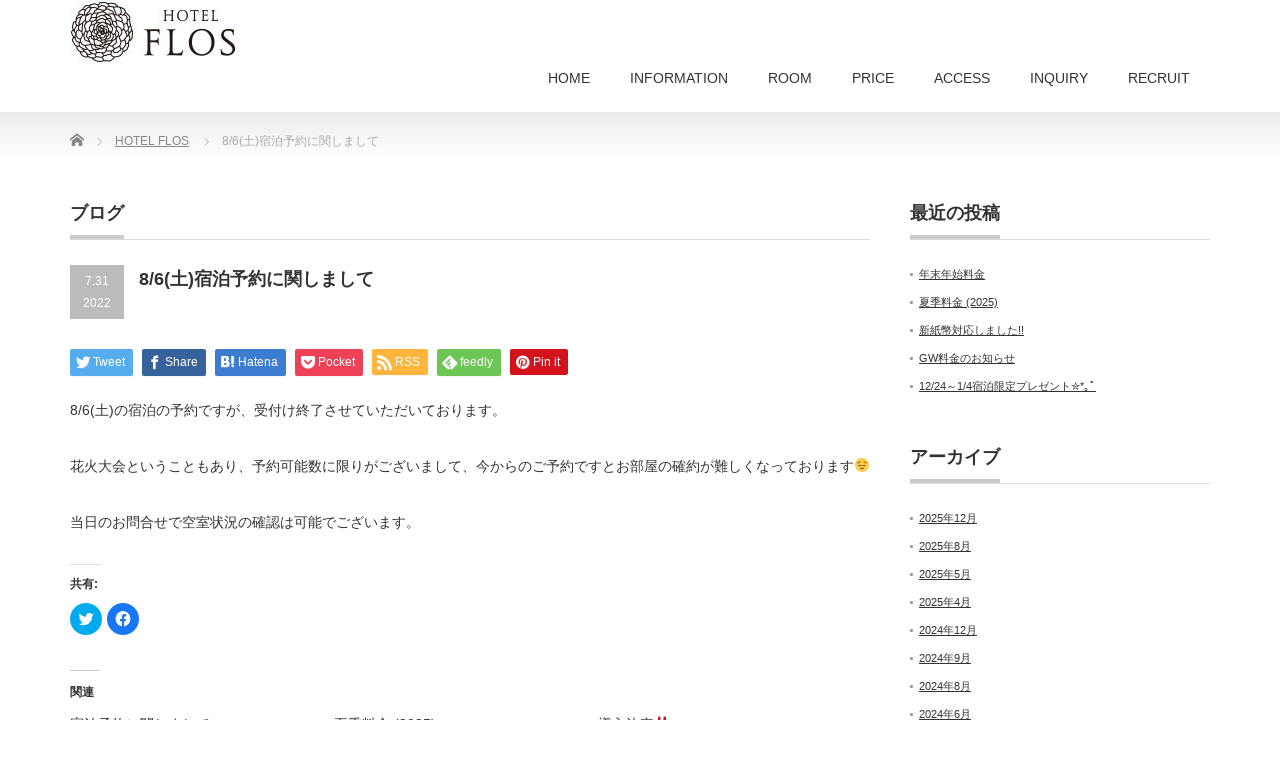

--- FILE ---
content_type: text/html; charset=UTF-8
request_url: https://hotel-flos.com/2022/07/31/8-6%E5%9C%9F%E5%AE%BF%E6%B3%8A%E4%BA%88%E7%B4%84%E3%81%AB%E9%96%A2%E3%81%97%E3%81%BE%E3%81%97%E3%81%A6/
body_size: 11021
content:
<!DOCTYPE html PUBLIC "-//W3C//DTD XHTML 1.1//EN" "http://www.w3.org/TR/xhtml11/DTD/xhtml11.dtd">
<!--[if lt IE 9]><html xmlns="http://www.w3.org/1999/xhtml" class="ie"><![endif]-->
<!--[if (gt IE 9)|!(IE)]><!--><html xmlns="http://www.w3.org/1999/xhtml"><!--<![endif]-->
<head profile="http://gmpg.org/xfn/11">
<meta http-equiv="Content-Type" content="text/html; charset=UTF-8" />
<meta http-equiv="X-UA-Compatible" content="IE=edge,chrome=1" />
<meta name="viewport" content="width=device-width" />

<meta name="description" content="8/6(土)の宿泊の予約ですが、受付け終了させていただいております。" />
<link rel="alternate" type="application/rss+xml" title="【公式】いわき市鹿島のホテルフロス RSS Feed" href="https://hotel-flos.com/feed/" />
<link rel="alternate" type="application/atom+xml" title="【公式】いわき市鹿島のホテルフロス Atom Feed" href="https://hotel-flos.com/feed/atom/" />
<link rel="pingback" href="https://hotel-flos.com/xmlrpc.php" />



		<!-- All in One SEO 4.5.1.1 - aioseo.com -->
		<title>8/6(土)宿泊予約に関しまして | 【公式】いわき市鹿島のホテルフロス</title>
		<meta name="description" content="8/6(土)の宿泊の予約ですが、受付け終了させていただいております。 花火大会ということもあり、予約可能数に限" />
		<meta name="robots" content="max-snippet:-1, max-image-preview:large, max-video-preview:-1" />
		<meta name="google-site-verification" content="UumpNyU1Pk__hoz8-6hF1AFvxPMIAak67lOl2OSn9z4" />
		<link rel="canonical" href="https://hotel-flos.com/2022/07/31/8-6%e5%9c%9f%e5%ae%bf%e6%b3%8a%e4%ba%88%e7%b4%84%e3%81%ab%e9%96%a2%e3%81%97%e3%81%be%e3%81%97%e3%81%a6/" />
		<meta name="generator" content="All in One SEO (AIOSEO) 4.5.1.1" />
		<meta name="google" content="nositelinkssearchbox" />
		<script type="application/ld+json" class="aioseo-schema">
			{"@context":"https:\/\/schema.org","@graph":[{"@type":"Article","@id":"https:\/\/hotel-flos.com\/2022\/07\/31\/8-6%e5%9c%9f%e5%ae%bf%e6%b3%8a%e4%ba%88%e7%b4%84%e3%81%ab%e9%96%a2%e3%81%97%e3%81%be%e3%81%97%e3%81%a6\/#article","name":"8\/6(\u571f)\u5bbf\u6cca\u4e88\u7d04\u306b\u95a2\u3057\u307e\u3057\u3066 | \u3010\u516c\u5f0f\u3011\u3044\u308f\u304d\u5e02\u9e7f\u5cf6\u306e\u30db\u30c6\u30eb\u30d5\u30ed\u30b9","headline":"8\/6(\u571f)\u5bbf\u6cca\u4e88\u7d04\u306b\u95a2\u3057\u307e\u3057\u3066","author":{"@id":"https:\/\/hotel-flos.com\/author\/flosstaff\/#author"},"publisher":{"@id":"https:\/\/hotel-flos.com\/#organization"},"datePublished":"2022-07-31T06:43:41+09:00","dateModified":"2022-07-31T06:43:41+09:00","inLanguage":"ja","mainEntityOfPage":{"@id":"https:\/\/hotel-flos.com\/2022\/07\/31\/8-6%e5%9c%9f%e5%ae%bf%e6%b3%8a%e4%ba%88%e7%b4%84%e3%81%ab%e9%96%a2%e3%81%97%e3%81%be%e3%81%97%e3%81%a6\/#webpage"},"isPartOf":{"@id":"https:\/\/hotel-flos.com\/2022\/07\/31\/8-6%e5%9c%9f%e5%ae%bf%e6%b3%8a%e4%ba%88%e7%b4%84%e3%81%ab%e9%96%a2%e3%81%97%e3%81%be%e3%81%97%e3%81%a6\/#webpage"},"articleSection":"HOTEL FLOS"},{"@type":"BreadcrumbList","@id":"https:\/\/hotel-flos.com\/2022\/07\/31\/8-6%e5%9c%9f%e5%ae%bf%e6%b3%8a%e4%ba%88%e7%b4%84%e3%81%ab%e9%96%a2%e3%81%97%e3%81%be%e3%81%97%e3%81%a6\/#breadcrumblist","itemListElement":[{"@type":"ListItem","@id":"https:\/\/hotel-flos.com\/#listItem","position":1,"name":"\u5bb6","item":"https:\/\/hotel-flos.com\/","nextItem":"https:\/\/hotel-flos.com\/2022\/#listItem"},{"@type":"ListItem","@id":"https:\/\/hotel-flos.com\/2022\/#listItem","position":2,"name":"2022","item":"https:\/\/hotel-flos.com\/2022\/","nextItem":"https:\/\/hotel-flos.com\/2022\/07\/#listItem","previousItem":"https:\/\/hotel-flos.com\/#listItem"},{"@type":"ListItem","@id":"https:\/\/hotel-flos.com\/2022\/07\/#listItem","position":3,"name":"July","item":"https:\/\/hotel-flos.com\/2022\/07\/","nextItem":"https:\/\/hotel-flos.com\/2022\/07\/31\/#listItem","previousItem":"https:\/\/hotel-flos.com\/2022\/#listItem"},{"@type":"ListItem","@id":"https:\/\/hotel-flos.com\/2022\/07\/31\/#listItem","position":4,"name":"31","item":"https:\/\/hotel-flos.com\/2022\/07\/31\/","nextItem":"https:\/\/hotel-flos.com\/2022\/07\/31\/8-6%e5%9c%9f%e5%ae%bf%e6%b3%8a%e4%ba%88%e7%b4%84%e3%81%ab%e9%96%a2%e3%81%97%e3%81%be%e3%81%97%e3%81%a6\/#listItem","previousItem":"https:\/\/hotel-flos.com\/2022\/07\/#listItem"},{"@type":"ListItem","@id":"https:\/\/hotel-flos.com\/2022\/07\/31\/8-6%e5%9c%9f%e5%ae%bf%e6%b3%8a%e4%ba%88%e7%b4%84%e3%81%ab%e9%96%a2%e3%81%97%e3%81%be%e3%81%97%e3%81%a6\/#listItem","position":5,"name":"8\/6(\u571f)\u5bbf\u6cca\u4e88\u7d04\u306b\u95a2\u3057\u307e\u3057\u3066","previousItem":"https:\/\/hotel-flos.com\/2022\/07\/31\/#listItem"}]},{"@type":"Organization","@id":"https:\/\/hotel-flos.com\/#organization","name":"\u30db\u30c6\u30eb\u30d5\u30ed\u30b9","url":"https:\/\/hotel-flos.com\/"},{"@type":"Person","@id":"https:\/\/hotel-flos.com\/author\/flosstaff\/#author","url":"https:\/\/hotel-flos.com\/author\/flosstaff\/","name":"\u30b9\u30bf\u30c3\u30d5\u30a2\u30ab\u30a6\u30f3\u30c8\u30db\u30c6\u30eb\u30d5\u30ed\u30b9","image":{"@type":"ImageObject","@id":"https:\/\/hotel-flos.com\/2022\/07\/31\/8-6%e5%9c%9f%e5%ae%bf%e6%b3%8a%e4%ba%88%e7%b4%84%e3%81%ab%e9%96%a2%e3%81%97%e3%81%be%e3%81%97%e3%81%a6\/#authorImage","url":"https:\/\/secure.gravatar.com\/avatar\/425a8a5b7e2881e938bf79fad3add1ad?s=96&d=mm&r=g","width":96,"height":96,"caption":"\u30b9\u30bf\u30c3\u30d5\u30a2\u30ab\u30a6\u30f3\u30c8\u30db\u30c6\u30eb\u30d5\u30ed\u30b9"}},{"@type":"WebPage","@id":"https:\/\/hotel-flos.com\/2022\/07\/31\/8-6%e5%9c%9f%e5%ae%bf%e6%b3%8a%e4%ba%88%e7%b4%84%e3%81%ab%e9%96%a2%e3%81%97%e3%81%be%e3%81%97%e3%81%a6\/#webpage","url":"https:\/\/hotel-flos.com\/2022\/07\/31\/8-6%e5%9c%9f%e5%ae%bf%e6%b3%8a%e4%ba%88%e7%b4%84%e3%81%ab%e9%96%a2%e3%81%97%e3%81%be%e3%81%97%e3%81%a6\/","name":"8\/6(\u571f)\u5bbf\u6cca\u4e88\u7d04\u306b\u95a2\u3057\u307e\u3057\u3066 | \u3010\u516c\u5f0f\u3011\u3044\u308f\u304d\u5e02\u9e7f\u5cf6\u306e\u30db\u30c6\u30eb\u30d5\u30ed\u30b9","description":"8\/6(\u571f)\u306e\u5bbf\u6cca\u306e\u4e88\u7d04\u3067\u3059\u304c\u3001\u53d7\u4ed8\u3051\u7d42\u4e86\u3055\u305b\u3066\u3044\u305f\u3060\u3044\u3066\u304a\u308a\u307e\u3059\u3002 \u82b1\u706b\u5927\u4f1a\u3068\u3044\u3046\u3053\u3068\u3082\u3042\u308a\u3001\u4e88\u7d04\u53ef\u80fd\u6570\u306b\u9650","inLanguage":"ja","isPartOf":{"@id":"https:\/\/hotel-flos.com\/#website"},"breadcrumb":{"@id":"https:\/\/hotel-flos.com\/2022\/07\/31\/8-6%e5%9c%9f%e5%ae%bf%e6%b3%8a%e4%ba%88%e7%b4%84%e3%81%ab%e9%96%a2%e3%81%97%e3%81%be%e3%81%97%e3%81%a6\/#breadcrumblist"},"author":{"@id":"https:\/\/hotel-flos.com\/author\/flosstaff\/#author"},"creator":{"@id":"https:\/\/hotel-flos.com\/author\/flosstaff\/#author"},"datePublished":"2022-07-31T06:43:41+09:00","dateModified":"2022-07-31T06:43:41+09:00"},{"@type":"WebSite","@id":"https:\/\/hotel-flos.com\/#website","url":"https:\/\/hotel-flos.com\/","name":"\u3010\u516c\u5f0f\u3011\u3044\u308f\u304d\u5e02\u9e7f\u5cf6\u306e\u30db\u30c6\u30eb\u30d5\u30ed\u30b9","description":"\u3010\u516c\u5f0f\u3011\u30db\u30c6\u30eb\u30d5\u30ed\u30b9\uff08hotelflos\uff09\u306f\u3044\u308f\u304d\u5e02\u9e7f\u5cf6\u306e\u30db\u30c6\u30eb\u3067\u3059\u3002","inLanguage":"ja","publisher":{"@id":"https:\/\/hotel-flos.com\/#organization"}}]}
		</script>
		<!-- All in One SEO -->

<link rel='dns-prefetch' href='//webfonts.sakura.ne.jp' />
<link rel='dns-prefetch' href='//v0.wordpress.com' />
<link rel="alternate" type="application/rss+xml" title="【公式】いわき市鹿島のホテルフロス &raquo; 8/6(土)宿泊予約に関しまして のコメントのフィード" href="https://hotel-flos.com/2022/07/31/8-6%e5%9c%9f%e5%ae%bf%e6%b3%8a%e4%ba%88%e7%b4%84%e3%81%ab%e9%96%a2%e3%81%97%e3%81%be%e3%81%97%e3%81%a6/feed/" />
		<!-- This site uses the Google Analytics by MonsterInsights plugin v8.22.0 - Using Analytics tracking - https://www.monsterinsights.com/ -->
		<!-- Note: MonsterInsights is not currently configured on this site. The site owner needs to authenticate with Google Analytics in the MonsterInsights settings panel. -->
					<!-- No tracking code set -->
				<!-- / Google Analytics by MonsterInsights -->
		<script type="text/javascript">
window._wpemojiSettings = {"baseUrl":"https:\/\/s.w.org\/images\/core\/emoji\/14.0.0\/72x72\/","ext":".png","svgUrl":"https:\/\/s.w.org\/images\/core\/emoji\/14.0.0\/svg\/","svgExt":".svg","source":{"concatemoji":"https:\/\/hotel-flos.com\/wp-includes\/js\/wp-emoji-release.min.js?ver=6.1.9"}};
/*! This file is auto-generated */
!function(e,a,t){var n,r,o,i=a.createElement("canvas"),p=i.getContext&&i.getContext("2d");function s(e,t){var a=String.fromCharCode,e=(p.clearRect(0,0,i.width,i.height),p.fillText(a.apply(this,e),0,0),i.toDataURL());return p.clearRect(0,0,i.width,i.height),p.fillText(a.apply(this,t),0,0),e===i.toDataURL()}function c(e){var t=a.createElement("script");t.src=e,t.defer=t.type="text/javascript",a.getElementsByTagName("head")[0].appendChild(t)}for(o=Array("flag","emoji"),t.supports={everything:!0,everythingExceptFlag:!0},r=0;r<o.length;r++)t.supports[o[r]]=function(e){if(p&&p.fillText)switch(p.textBaseline="top",p.font="600 32px Arial",e){case"flag":return s([127987,65039,8205,9895,65039],[127987,65039,8203,9895,65039])?!1:!s([55356,56826,55356,56819],[55356,56826,8203,55356,56819])&&!s([55356,57332,56128,56423,56128,56418,56128,56421,56128,56430,56128,56423,56128,56447],[55356,57332,8203,56128,56423,8203,56128,56418,8203,56128,56421,8203,56128,56430,8203,56128,56423,8203,56128,56447]);case"emoji":return!s([129777,127995,8205,129778,127999],[129777,127995,8203,129778,127999])}return!1}(o[r]),t.supports.everything=t.supports.everything&&t.supports[o[r]],"flag"!==o[r]&&(t.supports.everythingExceptFlag=t.supports.everythingExceptFlag&&t.supports[o[r]]);t.supports.everythingExceptFlag=t.supports.everythingExceptFlag&&!t.supports.flag,t.DOMReady=!1,t.readyCallback=function(){t.DOMReady=!0},t.supports.everything||(n=function(){t.readyCallback()},a.addEventListener?(a.addEventListener("DOMContentLoaded",n,!1),e.addEventListener("load",n,!1)):(e.attachEvent("onload",n),a.attachEvent("onreadystatechange",function(){"complete"===a.readyState&&t.readyCallback()})),(e=t.source||{}).concatemoji?c(e.concatemoji):e.wpemoji&&e.twemoji&&(c(e.twemoji),c(e.wpemoji)))}(window,document,window._wpemojiSettings);
</script>
<style type="text/css">
img.wp-smiley,
img.emoji {
	display: inline !important;
	border: none !important;
	box-shadow: none !important;
	height: 1em !important;
	width: 1em !important;
	margin: 0 0.07em !important;
	vertical-align: -0.1em !important;
	background: none !important;
	padding: 0 !important;
}
</style>
	<link rel='stylesheet' id='wp-block-library-css' href='https://hotel-flos.com/wp-includes/css/dist/block-library/style.min.css?ver=6.1.9' type='text/css' media='all' />
<style id='wp-block-library-inline-css' type='text/css'>
.has-text-align-justify{text-align:justify;}
</style>
<link rel='stylesheet' id='mediaelement-css' href='https://hotel-flos.com/wp-includes/js/mediaelement/mediaelementplayer-legacy.min.css?ver=4.2.17' type='text/css' media='all' />
<link rel='stylesheet' id='wp-mediaelement-css' href='https://hotel-flos.com/wp-includes/js/mediaelement/wp-mediaelement.min.css?ver=6.1.9' type='text/css' media='all' />
<link rel='stylesheet' id='classic-theme-styles-css' href='https://hotel-flos.com/wp-includes/css/classic-themes.min.css?ver=1' type='text/css' media='all' />
<style id='global-styles-inline-css' type='text/css'>
body{--wp--preset--color--black: #000000;--wp--preset--color--cyan-bluish-gray: #abb8c3;--wp--preset--color--white: #ffffff;--wp--preset--color--pale-pink: #f78da7;--wp--preset--color--vivid-red: #cf2e2e;--wp--preset--color--luminous-vivid-orange: #ff6900;--wp--preset--color--luminous-vivid-amber: #fcb900;--wp--preset--color--light-green-cyan: #7bdcb5;--wp--preset--color--vivid-green-cyan: #00d084;--wp--preset--color--pale-cyan-blue: #8ed1fc;--wp--preset--color--vivid-cyan-blue: #0693e3;--wp--preset--color--vivid-purple: #9b51e0;--wp--preset--gradient--vivid-cyan-blue-to-vivid-purple: linear-gradient(135deg,rgba(6,147,227,1) 0%,rgb(155,81,224) 100%);--wp--preset--gradient--light-green-cyan-to-vivid-green-cyan: linear-gradient(135deg,rgb(122,220,180) 0%,rgb(0,208,130) 100%);--wp--preset--gradient--luminous-vivid-amber-to-luminous-vivid-orange: linear-gradient(135deg,rgba(252,185,0,1) 0%,rgba(255,105,0,1) 100%);--wp--preset--gradient--luminous-vivid-orange-to-vivid-red: linear-gradient(135deg,rgba(255,105,0,1) 0%,rgb(207,46,46) 100%);--wp--preset--gradient--very-light-gray-to-cyan-bluish-gray: linear-gradient(135deg,rgb(238,238,238) 0%,rgb(169,184,195) 100%);--wp--preset--gradient--cool-to-warm-spectrum: linear-gradient(135deg,rgb(74,234,220) 0%,rgb(151,120,209) 20%,rgb(207,42,186) 40%,rgb(238,44,130) 60%,rgb(251,105,98) 80%,rgb(254,248,76) 100%);--wp--preset--gradient--blush-light-purple: linear-gradient(135deg,rgb(255,206,236) 0%,rgb(152,150,240) 100%);--wp--preset--gradient--blush-bordeaux: linear-gradient(135deg,rgb(254,205,165) 0%,rgb(254,45,45) 50%,rgb(107,0,62) 100%);--wp--preset--gradient--luminous-dusk: linear-gradient(135deg,rgb(255,203,112) 0%,rgb(199,81,192) 50%,rgb(65,88,208) 100%);--wp--preset--gradient--pale-ocean: linear-gradient(135deg,rgb(255,245,203) 0%,rgb(182,227,212) 50%,rgb(51,167,181) 100%);--wp--preset--gradient--electric-grass: linear-gradient(135deg,rgb(202,248,128) 0%,rgb(113,206,126) 100%);--wp--preset--gradient--midnight: linear-gradient(135deg,rgb(2,3,129) 0%,rgb(40,116,252) 100%);--wp--preset--duotone--dark-grayscale: url('#wp-duotone-dark-grayscale');--wp--preset--duotone--grayscale: url('#wp-duotone-grayscale');--wp--preset--duotone--purple-yellow: url('#wp-duotone-purple-yellow');--wp--preset--duotone--blue-red: url('#wp-duotone-blue-red');--wp--preset--duotone--midnight: url('#wp-duotone-midnight');--wp--preset--duotone--magenta-yellow: url('#wp-duotone-magenta-yellow');--wp--preset--duotone--purple-green: url('#wp-duotone-purple-green');--wp--preset--duotone--blue-orange: url('#wp-duotone-blue-orange');--wp--preset--font-size--small: 13px;--wp--preset--font-size--medium: 20px;--wp--preset--font-size--large: 36px;--wp--preset--font-size--x-large: 42px;--wp--preset--spacing--20: 0.44rem;--wp--preset--spacing--30: 0.67rem;--wp--preset--spacing--40: 1rem;--wp--preset--spacing--50: 1.5rem;--wp--preset--spacing--60: 2.25rem;--wp--preset--spacing--70: 3.38rem;--wp--preset--spacing--80: 5.06rem;}:where(.is-layout-flex){gap: 0.5em;}body .is-layout-flow > .alignleft{float: left;margin-inline-start: 0;margin-inline-end: 2em;}body .is-layout-flow > .alignright{float: right;margin-inline-start: 2em;margin-inline-end: 0;}body .is-layout-flow > .aligncenter{margin-left: auto !important;margin-right: auto !important;}body .is-layout-constrained > .alignleft{float: left;margin-inline-start: 0;margin-inline-end: 2em;}body .is-layout-constrained > .alignright{float: right;margin-inline-start: 2em;margin-inline-end: 0;}body .is-layout-constrained > .aligncenter{margin-left: auto !important;margin-right: auto !important;}body .is-layout-constrained > :where(:not(.alignleft):not(.alignright):not(.alignfull)){max-width: var(--wp--style--global--content-size);margin-left: auto !important;margin-right: auto !important;}body .is-layout-constrained > .alignwide{max-width: var(--wp--style--global--wide-size);}body .is-layout-flex{display: flex;}body .is-layout-flex{flex-wrap: wrap;align-items: center;}body .is-layout-flex > *{margin: 0;}:where(.wp-block-columns.is-layout-flex){gap: 2em;}.has-black-color{color: var(--wp--preset--color--black) !important;}.has-cyan-bluish-gray-color{color: var(--wp--preset--color--cyan-bluish-gray) !important;}.has-white-color{color: var(--wp--preset--color--white) !important;}.has-pale-pink-color{color: var(--wp--preset--color--pale-pink) !important;}.has-vivid-red-color{color: var(--wp--preset--color--vivid-red) !important;}.has-luminous-vivid-orange-color{color: var(--wp--preset--color--luminous-vivid-orange) !important;}.has-luminous-vivid-amber-color{color: var(--wp--preset--color--luminous-vivid-amber) !important;}.has-light-green-cyan-color{color: var(--wp--preset--color--light-green-cyan) !important;}.has-vivid-green-cyan-color{color: var(--wp--preset--color--vivid-green-cyan) !important;}.has-pale-cyan-blue-color{color: var(--wp--preset--color--pale-cyan-blue) !important;}.has-vivid-cyan-blue-color{color: var(--wp--preset--color--vivid-cyan-blue) !important;}.has-vivid-purple-color{color: var(--wp--preset--color--vivid-purple) !important;}.has-black-background-color{background-color: var(--wp--preset--color--black) !important;}.has-cyan-bluish-gray-background-color{background-color: var(--wp--preset--color--cyan-bluish-gray) !important;}.has-white-background-color{background-color: var(--wp--preset--color--white) !important;}.has-pale-pink-background-color{background-color: var(--wp--preset--color--pale-pink) !important;}.has-vivid-red-background-color{background-color: var(--wp--preset--color--vivid-red) !important;}.has-luminous-vivid-orange-background-color{background-color: var(--wp--preset--color--luminous-vivid-orange) !important;}.has-luminous-vivid-amber-background-color{background-color: var(--wp--preset--color--luminous-vivid-amber) !important;}.has-light-green-cyan-background-color{background-color: var(--wp--preset--color--light-green-cyan) !important;}.has-vivid-green-cyan-background-color{background-color: var(--wp--preset--color--vivid-green-cyan) !important;}.has-pale-cyan-blue-background-color{background-color: var(--wp--preset--color--pale-cyan-blue) !important;}.has-vivid-cyan-blue-background-color{background-color: var(--wp--preset--color--vivid-cyan-blue) !important;}.has-vivid-purple-background-color{background-color: var(--wp--preset--color--vivid-purple) !important;}.has-black-border-color{border-color: var(--wp--preset--color--black) !important;}.has-cyan-bluish-gray-border-color{border-color: var(--wp--preset--color--cyan-bluish-gray) !important;}.has-white-border-color{border-color: var(--wp--preset--color--white) !important;}.has-pale-pink-border-color{border-color: var(--wp--preset--color--pale-pink) !important;}.has-vivid-red-border-color{border-color: var(--wp--preset--color--vivid-red) !important;}.has-luminous-vivid-orange-border-color{border-color: var(--wp--preset--color--luminous-vivid-orange) !important;}.has-luminous-vivid-amber-border-color{border-color: var(--wp--preset--color--luminous-vivid-amber) !important;}.has-light-green-cyan-border-color{border-color: var(--wp--preset--color--light-green-cyan) !important;}.has-vivid-green-cyan-border-color{border-color: var(--wp--preset--color--vivid-green-cyan) !important;}.has-pale-cyan-blue-border-color{border-color: var(--wp--preset--color--pale-cyan-blue) !important;}.has-vivid-cyan-blue-border-color{border-color: var(--wp--preset--color--vivid-cyan-blue) !important;}.has-vivid-purple-border-color{border-color: var(--wp--preset--color--vivid-purple) !important;}.has-vivid-cyan-blue-to-vivid-purple-gradient-background{background: var(--wp--preset--gradient--vivid-cyan-blue-to-vivid-purple) !important;}.has-light-green-cyan-to-vivid-green-cyan-gradient-background{background: var(--wp--preset--gradient--light-green-cyan-to-vivid-green-cyan) !important;}.has-luminous-vivid-amber-to-luminous-vivid-orange-gradient-background{background: var(--wp--preset--gradient--luminous-vivid-amber-to-luminous-vivid-orange) !important;}.has-luminous-vivid-orange-to-vivid-red-gradient-background{background: var(--wp--preset--gradient--luminous-vivid-orange-to-vivid-red) !important;}.has-very-light-gray-to-cyan-bluish-gray-gradient-background{background: var(--wp--preset--gradient--very-light-gray-to-cyan-bluish-gray) !important;}.has-cool-to-warm-spectrum-gradient-background{background: var(--wp--preset--gradient--cool-to-warm-spectrum) !important;}.has-blush-light-purple-gradient-background{background: var(--wp--preset--gradient--blush-light-purple) !important;}.has-blush-bordeaux-gradient-background{background: var(--wp--preset--gradient--blush-bordeaux) !important;}.has-luminous-dusk-gradient-background{background: var(--wp--preset--gradient--luminous-dusk) !important;}.has-pale-ocean-gradient-background{background: var(--wp--preset--gradient--pale-ocean) !important;}.has-electric-grass-gradient-background{background: var(--wp--preset--gradient--electric-grass) !important;}.has-midnight-gradient-background{background: var(--wp--preset--gradient--midnight) !important;}.has-small-font-size{font-size: var(--wp--preset--font-size--small) !important;}.has-medium-font-size{font-size: var(--wp--preset--font-size--medium) !important;}.has-large-font-size{font-size: var(--wp--preset--font-size--large) !important;}.has-x-large-font-size{font-size: var(--wp--preset--font-size--x-large) !important;}
.wp-block-navigation a:where(:not(.wp-element-button)){color: inherit;}
:where(.wp-block-columns.is-layout-flex){gap: 2em;}
.wp-block-pullquote{font-size: 1.5em;line-height: 1.6;}
</style>
<link rel='stylesheet' id='social-logos-css' href='https://hotel-flos.com/wp-content/plugins/jetpack/_inc/social-logos/social-logos.min.css?ver=11.8.6' type='text/css' media='all' />
<link rel='stylesheet' id='jetpack_css-css' href='https://hotel-flos.com/wp-content/plugins/jetpack/css/jetpack.css?ver=11.8.6' type='text/css' media='all' />
<script type='text/javascript' id='jetpack_related-posts-js-extra'>
/* <![CDATA[ */
var related_posts_js_options = {"post_heading":"h4"};
/* ]]> */
</script>
<script type='text/javascript' src='https://hotel-flos.com/wp-content/plugins/jetpack/_inc/build/related-posts/related-posts.min.js?ver=20211209' id='jetpack_related-posts-js'></script>
<script type='text/javascript' src='https://hotel-flos.com/wp-includes/js/jquery/jquery.min.js?ver=3.6.1' id='jquery-core-js'></script>
<script type='text/javascript' src='https://hotel-flos.com/wp-includes/js/jquery/jquery-migrate.min.js?ver=3.3.2' id='jquery-migrate-js'></script>
<script type='text/javascript' src='//webfonts.sakura.ne.jp/js/sakurav3.js?fadein=0&#038;ver=3.1.3' id='typesquare_std-js'></script>
<link rel="https://api.w.org/" href="https://hotel-flos.com/wp-json/" /><link rel="alternate" type="application/json" href="https://hotel-flos.com/wp-json/wp/v2/posts/472" /><link rel='shortlink' href='https://wp.me/p8ao9m-7C' />
<link rel="alternate" type="application/json+oembed" href="https://hotel-flos.com/wp-json/oembed/1.0/embed?url=https%3A%2F%2Fhotel-flos.com%2F2022%2F07%2F31%2F8-6%25e5%259c%259f%25e5%25ae%25bf%25e6%25b3%258a%25e4%25ba%2588%25e7%25b4%2584%25e3%2581%25ab%25e9%2596%25a2%25e3%2581%2597%25e3%2581%25be%25e3%2581%2597%25e3%2581%25a6%2F" />
<link rel="alternate" type="text/xml+oembed" href="https://hotel-flos.com/wp-json/oembed/1.0/embed?url=https%3A%2F%2Fhotel-flos.com%2F2022%2F07%2F31%2F8-6%25e5%259c%259f%25e5%25ae%25bf%25e6%25b3%258a%25e4%25ba%2588%25e7%25b4%2584%25e3%2581%25ab%25e9%2596%25a2%25e3%2581%2597%25e3%2581%25be%25e3%2581%2597%25e3%2581%25a6%2F&#038;format=xml" />
	<style>img#wpstats{display:none}</style>
		<link rel="icon" href="https://hotel-flos.com/wp-content/uploads/2016/09/cropped-icon-32x32.jpg" sizes="32x32" />
<link rel="icon" href="https://hotel-flos.com/wp-content/uploads/2016/09/cropped-icon-192x192.jpg" sizes="192x192" />
<link rel="apple-touch-icon" href="https://hotel-flos.com/wp-content/uploads/2016/09/cropped-icon-180x180.jpg" />
<meta name="msapplication-TileImage" content="https://hotel-flos.com/wp-content/uploads/2016/09/cropped-icon-270x270.jpg" />

<link rel="stylesheet" href="https://hotel-flos.com/wp-content/themes/precious_tcd019/style.css?ver=4.0.2" type="text/css" />
<link rel="stylesheet" href="https://hotel-flos.com/wp-content/themes/precious_tcd019/comment-style.css?ver=4.0.2" type="text/css" />

<link rel="stylesheet" media="screen and (min-width:771px)" href="https://hotel-flos.com/wp-content/themes/precious_tcd019/style_pc.css?ver=4.0.2" type="text/css" />
<link rel="stylesheet" media="screen and (max-width:770px)" href="https://hotel-flos.com/wp-content/themes/precious_tcd019/style_sp.css?ver=4.0.2" type="text/css" />
<link rel="stylesheet" media="screen and (max-width:770px)" href="https://hotel-flos.com/wp-content/themes/precious_tcd019/footer-bar/footer-bar.css?ver=?ver=4.0.2">

<link rel="stylesheet" href="https://hotel-flos.com/wp-content/themes/precious_tcd019/japanese.css?ver=4.0.2" type="text/css" />

<script type="text/javascript" src="https://hotel-flos.com/wp-content/themes/precious_tcd019/js/jscript.js?ver=4.0.2"></script>
<script type="text/javascript" src="https://hotel-flos.com/wp-content/themes/precious_tcd019/js/scroll.js?ver=4.0.2"></script>
<script type="text/javascript" src="https://hotel-flos.com/wp-content/themes/precious_tcd019/js/comment.js?ver=4.0.2"></script>
<script type="text/javascript" src="https://hotel-flos.com/wp-content/themes/precious_tcd019/js/rollover.js?ver=4.0.2"></script>
<!--[if lt IE 9]>
<link id="stylesheet" rel="stylesheet" href="https://hotel-flos.com/wp-content/themes/precious_tcd019/style_pc.css?ver=4.0.2" type="text/css" />
<script type="text/javascript" src="https://hotel-flos.com/wp-content/themes/precious_tcd019/js/ie.js?ver=4.0.2"></script>
<link rel="stylesheet" href="https://hotel-flos.com/wp-content/themes/precious_tcd019/ie.css" type="text/css" />
<![endif]-->

<style type="text/css">
body { font-size:14px; }

a:hover { color:#00A2D9; }

.page_navi a:hover, #post_pagination a:hover, #wp-calendar td a:hover, .pc #return_top:hover,
 #wp-calendar #prev a:hover, #wp-calendar #next a:hover, #footer #wp-calendar td a:hover, .widget_search #search-btn input:hover, .widget_search #searchsubmit:hover, .tcdw_category_list_widget a:hover, .tcdw_news_list_widget .month, .tcd_menu_widget a:hover, .tcd_menu_widget li.current-menu-item a, #submit_comment:hover, .google_search #search_button:hover
  { background-color:#00A2D9; }

#guest_info input:focus, #comment_textarea textarea:focus
  { border-color:#00A2D9; }



</style>


</head>
<body data-rsssl=1 class="post-template-default single single-post postid-472 single-format-standard">

 <div id="header_wrap">
  <div id="header" class="clearfix">

   <!-- logo -->
       <h1 id="logo_image"><a href="https://hotel-flos.com" title="【公式】いわき市鹿島のホテルフロス"><img src="https://hotel-flos.com/wp-content/uploads/2021/09/logo-1.jpg" alt="【公式】いわき市鹿島のホテルフロス" title="【公式】いわき市鹿島のホテルフロス" /></a></h1>
       
   <!-- global menu -->
   <a href="#" class="menu_button"></a>
   <div id="global_menu" class="clearfix">
    <ul id="menu-menu1" class="menu"><li id="menu-item-14" class="menu-item menu-item-type-custom menu-item-object-custom menu-item-14"><a href="http://hotel-flos.sakura.ne.jp/hotel-flos/">HOME</a></li>
<li id="menu-item-38" class="menu-item menu-item-type-post_type menu-item-object-page menu-item-has-children menu-item-38"><a href="https://hotel-flos.com/information/">INFORMATION</a>
<ul class="sub-menu">
	<li id="menu-item-288" class="menu-item menu-item-type-post_type menu-item-object-page menu-item-288"><a href="https://hotel-flos.com/cos/">COSPLAY</a></li>
	<li id="menu-item-366" class="menu-item menu-item-type-custom menu-item-object-custom menu-item-366"><a href="https://instagram.com/hotel.flos">INSTAGRAM</a></li>
</ul>
</li>
<li id="menu-item-41" class="menu-item menu-item-type-post_type menu-item-object-page menu-item-41"><a href="https://hotel-flos.com/room/">ROOM</a></li>
<li id="menu-item-13" class="menu-item menu-item-type-post_type menu-item-object-page menu-item-13"><a href="https://hotel-flos.com/price/">PRICE</a></li>
<li id="menu-item-69" class="menu-item menu-item-type-post_type menu-item-object-page menu-item-69"><a href="https://hotel-flos.com/access/">ACCESS</a></li>
<li id="menu-item-79" class="menu-item menu-item-type-post_type menu-item-object-page menu-item-79"><a href="https://hotel-flos.com/inquiry/">INQUIRY</a></li>
<li id="menu-item-217" class="menu-item menu-item-type-post_type menu-item-object-page menu-item-217"><a href="https://hotel-flos.com/recruit/">RECRUIT</a></li>
</ul>   </div>

  </div><!-- END #header -->
 </div><!-- END #header_wrap -->

 
 <div id="main_contents_wrap">
  <div id="main_contents" class="clearfix">

        
<ul id="bread_crumb" class="clearfix" itemscope itemtype="http://schema.org/BreadcrumbList">
 <li itemprop="itemListElement" itemscope itemtype="http://schema.org/ListItem" class="home"><a itemprop="item" href="https://hotel-flos.com/"><span itemprop="name">Home</span></a><meta itemprop="position" content="1" /></li>


 <li itemprop="itemListElement" itemscope itemtype="http://schema.org/ListItem">
   <a itemprop="item" href="https://hotel-flos.com/category/hotel-flos/"><span itemprop="name">HOTEL FLOS</span></a>
     <meta itemprop="position" content="2" /></li>
 <li itemprop="itemListElement" itemscope itemtype="http://schema.org/ListItem" class="last"><span itemprop="name">8/6(土)宿泊予約に関しまして</span><meta itemprop="position" content="3" /></li>

</ul>
    
<div id="main_col">

 <h2 class="headline1"><span>ブログ</span></h2>

  
  <div id="post_title" class="clearfix">
   <p class="post_date"><span class="date">7.31</span><span class="month">2022</span></p>
   <h2>8/6(土)宿泊予約に関しまして</h2>
  </div>

   <!-- sns button top -->
      <div style="clear:both;">
   
<!--Type1-->

<div id="share_top1">

 

<div class="sns">
<ul class="type1 clearfix">
<!--Twitterボタン-->
<li class="twitter">
<a href="http://twitter.com/share?text=8%2F6%28%E5%9C%9F%29%E5%AE%BF%E6%B3%8A%E4%BA%88%E7%B4%84%E3%81%AB%E9%96%A2%E3%81%97%E3%81%BE%E3%81%97%E3%81%A6&url=https%3A%2F%2Fhotel-flos.com%2F2022%2F07%2F31%2F8-6%25e5%259c%259f%25e5%25ae%25bf%25e6%25b3%258a%25e4%25ba%2588%25e7%25b4%2584%25e3%2581%25ab%25e9%2596%25a2%25e3%2581%2597%25e3%2581%25be%25e3%2581%2597%25e3%2581%25a6%2F&via=&tw_p=tweetbutton&related=" onclick="javascript:window.open(this.href, '', 'menubar=no,toolbar=no,resizable=yes,scrollbars=yes,height=400,width=600');return false;"><i class="icon-twitter"></i><span class="ttl">Tweet</span><span class="share-count"></span></a></li>

<!--Facebookボタン-->
<li class="facebook">
<a href="//www.facebook.com/sharer/sharer.php?u=https://hotel-flos.com/2022/07/31/8-6%e5%9c%9f%e5%ae%bf%e6%b3%8a%e4%ba%88%e7%b4%84%e3%81%ab%e9%96%a2%e3%81%97%e3%81%be%e3%81%97%e3%81%a6/&amp;t=8%2F6%28%E5%9C%9F%29%E5%AE%BF%E6%B3%8A%E4%BA%88%E7%B4%84%E3%81%AB%E9%96%A2%E3%81%97%E3%81%BE%E3%81%97%E3%81%A6" class="facebook-btn-icon-link" target="blank" rel="nofollow"><i class="icon-facebook"></i><span class="ttl">Share</span><span class="share-count"></span></a></li>

<!--Hatebuボタン-->
<li class="hatebu">
<a href="http://b.hatena.ne.jp/add?mode=confirm&url=https%3A%2F%2Fhotel-flos.com%2F2022%2F07%2F31%2F8-6%25e5%259c%259f%25e5%25ae%25bf%25e6%25b3%258a%25e4%25ba%2588%25e7%25b4%2584%25e3%2581%25ab%25e9%2596%25a2%25e3%2581%2597%25e3%2581%25be%25e3%2581%2597%25e3%2581%25a6%2F" onclick="javascript:window.open(this.href, '', 'menubar=no,toolbar=no,resizable=yes,scrollbars=yes,height=400,width=510');return false;" ><i class="icon-hatebu"></i><span class="ttl">Hatena</span><span class="share-count"></span></a></li>

<!--Pocketボタン-->
<li class="pocket">
<a href="http://getpocket.com/edit?url=https%3A%2F%2Fhotel-flos.com%2F2022%2F07%2F31%2F8-6%25e5%259c%259f%25e5%25ae%25bf%25e6%25b3%258a%25e4%25ba%2588%25e7%25b4%2584%25e3%2581%25ab%25e9%2596%25a2%25e3%2581%2597%25e3%2581%25be%25e3%2581%2597%25e3%2581%25a6%2F&title=8%2F6%28%E5%9C%9F%29%E5%AE%BF%E6%B3%8A%E4%BA%88%E7%B4%84%E3%81%AB%E9%96%A2%E3%81%97%E3%81%BE%E3%81%97%E3%81%A6" target="blank"><i class="icon-pocket"></i><span class="ttl">Pocket</span><span class="share-count"></span></a></li>

<!--RSSボタン-->
<li class="rss">
<a href="https://hotel-flos.com/feed/" target="blank"><i class="icon-rss"></i><span class="ttl">RSS</span></a></li>

<!--Feedlyボタン-->
<li class="feedly">
<a href="http://feedly.com/index.html#subscription%2Ffeed%2Fhttps://hotel-flos.com/feed/" target="blank"><i class="icon-feedly"></i><span class="ttl">feedly</span><span class="share-count"></span></a></li>

<!--Pinterestボタン-->
<li class="pinterest">
<a rel="nofollow" target="_blank" href="https://www.pinterest.com/pin/create/button/?url=https%3A%2F%2Fhotel-flos.com%2F2022%2F07%2F31%2F8-6%25e5%259c%259f%25e5%25ae%25bf%25e6%25b3%258a%25e4%25ba%2588%25e7%25b4%2584%25e3%2581%25ab%25e9%2596%25a2%25e3%2581%2597%25e3%2581%25be%25e3%2581%2597%25e3%2581%25a6%2F&media=&description=8%2F6%28%E5%9C%9F%29%E5%AE%BF%E6%B3%8A%E4%BA%88%E7%B4%84%E3%81%AB%E9%96%A2%E3%81%97%E3%81%BE%E3%81%97%E3%81%A6"><i class="icon-pinterest"></i><span class="ttl">Pin&nbsp;it</span></a></li>

</ul>
</div>

</div>


<!--Type2-->

<!--Type3-->

<!--Type4-->

<!--Type5-->
   </div>
      <!-- /sns button top -->

  <div class="post clearfix">
      <p>8/6(土)の宿泊の予約ですが、受付け終了させていただいております。</p>
<p>花火大会ということもあり、予約可能数に限りがございまして、今からのご予約ですとお部屋の確約が難しくなっております😔</p>
<p>当日のお問合せで空室状況の確認は可能でございます。</p>
<div class="sharedaddy sd-sharing-enabled"><div class="robots-nocontent sd-block sd-social sd-social-icon sd-sharing"><h3 class="sd-title">共有:</h3><div class="sd-content"><ul><li class="share-twitter"><a rel="nofollow noopener noreferrer" data-shared="sharing-twitter-472" class="share-twitter sd-button share-icon no-text" href="https://hotel-flos.com/2022/07/31/8-6%e5%9c%9f%e5%ae%bf%e6%b3%8a%e4%ba%88%e7%b4%84%e3%81%ab%e9%96%a2%e3%81%97%e3%81%be%e3%81%97%e3%81%a6/?share=twitter" target="_blank" title="クリックして Twitter で共有" ><span></span><span class="sharing-screen-reader-text">クリックして Twitter で共有 (新しいウィンドウで開きます)</span></a></li><li class="share-facebook"><a rel="nofollow noopener noreferrer" data-shared="sharing-facebook-472" class="share-facebook sd-button share-icon no-text" href="https://hotel-flos.com/2022/07/31/8-6%e5%9c%9f%e5%ae%bf%e6%b3%8a%e4%ba%88%e7%b4%84%e3%81%ab%e9%96%a2%e3%81%97%e3%81%be%e3%81%97%e3%81%a6/?share=facebook" target="_blank" title="Facebook で共有するにはクリックしてください" ><span></span><span class="sharing-screen-reader-text">Facebook で共有するにはクリックしてください (新しいウィンドウで開きます)</span></a></li><li class="share-end"></li></ul></div></div></div>
<div id='jp-relatedposts' class='jp-relatedposts' >
	<h3 class="jp-relatedposts-headline"><em>関連</em></h3>
</div>
     </div><!-- END .post -->

    <div id="post_meta" class="clearfix">
      <ul id="meta">
    <li class="meta_author"><a href="https://hotel-flos.com/author/flosstaff/" title="スタッフアカウントホテルフロス の投稿" rel="author">スタッフアカウントホテルフロス</a></li>    <li class="meta_comment"><a href="https://hotel-flos.com/2022/07/31/8-6%e5%9c%9f%e5%ae%bf%e6%b3%8a%e4%ba%88%e7%b4%84%e3%81%ab%e9%96%a2%e3%81%97%e3%81%be%e3%81%97%e3%81%a6/#respond">コメントを書く</a></li>    <li class="meta_category"><a href="https://hotel-flos.com/category/hotel-flos/" rel="category tag">HOTEL FLOS</a></li>       </ul>
     </div>
     <!-- sns button bottom -->
      <div style="margin:-20px 0 20px;">
   
<!--Type1-->

<div id="share_top1">

 

<div class="sns">
<ul class="type1 clearfix">
<!--Twitterボタン-->
<li class="twitter">
<a href="http://twitter.com/share?text=8%2F6%28%E5%9C%9F%29%E5%AE%BF%E6%B3%8A%E4%BA%88%E7%B4%84%E3%81%AB%E9%96%A2%E3%81%97%E3%81%BE%E3%81%97%E3%81%A6&url=https%3A%2F%2Fhotel-flos.com%2F2022%2F07%2F31%2F8-6%25e5%259c%259f%25e5%25ae%25bf%25e6%25b3%258a%25e4%25ba%2588%25e7%25b4%2584%25e3%2581%25ab%25e9%2596%25a2%25e3%2581%2597%25e3%2581%25be%25e3%2581%2597%25e3%2581%25a6%2F&via=&tw_p=tweetbutton&related=" onclick="javascript:window.open(this.href, '', 'menubar=no,toolbar=no,resizable=yes,scrollbars=yes,height=400,width=600');return false;"><i class="icon-twitter"></i><span class="ttl">Tweet</span><span class="share-count"></span></a></li>

<!--Facebookボタン-->
<li class="facebook">
<a href="//www.facebook.com/sharer/sharer.php?u=https://hotel-flos.com/2022/07/31/8-6%e5%9c%9f%e5%ae%bf%e6%b3%8a%e4%ba%88%e7%b4%84%e3%81%ab%e9%96%a2%e3%81%97%e3%81%be%e3%81%97%e3%81%a6/&amp;t=8%2F6%28%E5%9C%9F%29%E5%AE%BF%E6%B3%8A%E4%BA%88%E7%B4%84%E3%81%AB%E9%96%A2%E3%81%97%E3%81%BE%E3%81%97%E3%81%A6" class="facebook-btn-icon-link" target="blank" rel="nofollow"><i class="icon-facebook"></i><span class="ttl">Share</span><span class="share-count"></span></a></li>

<!--Hatebuボタン-->
<li class="hatebu">
<a href="http://b.hatena.ne.jp/add?mode=confirm&url=https%3A%2F%2Fhotel-flos.com%2F2022%2F07%2F31%2F8-6%25e5%259c%259f%25e5%25ae%25bf%25e6%25b3%258a%25e4%25ba%2588%25e7%25b4%2584%25e3%2581%25ab%25e9%2596%25a2%25e3%2581%2597%25e3%2581%25be%25e3%2581%2597%25e3%2581%25a6%2F" onclick="javascript:window.open(this.href, '', 'menubar=no,toolbar=no,resizable=yes,scrollbars=yes,height=400,width=510');return false;" ><i class="icon-hatebu"></i><span class="ttl">Hatena</span><span class="share-count"></span></a></li>

<!--Pocketボタン-->
<li class="pocket">
<a href="http://getpocket.com/edit?url=https%3A%2F%2Fhotel-flos.com%2F2022%2F07%2F31%2F8-6%25e5%259c%259f%25e5%25ae%25bf%25e6%25b3%258a%25e4%25ba%2588%25e7%25b4%2584%25e3%2581%25ab%25e9%2596%25a2%25e3%2581%2597%25e3%2581%25be%25e3%2581%2597%25e3%2581%25a6%2F&title=8%2F6%28%E5%9C%9F%29%E5%AE%BF%E6%B3%8A%E4%BA%88%E7%B4%84%E3%81%AB%E9%96%A2%E3%81%97%E3%81%BE%E3%81%97%E3%81%A6" target="blank"><i class="icon-pocket"></i><span class="ttl">Pocket</span><span class="share-count"></span></a></li>

<!--RSSボタン-->
<li class="rss">
<a href="https://hotel-flos.com/feed/" target="blank"><i class="icon-rss"></i><span class="ttl">RSS</span></a></li>

<!--Feedlyボタン-->
<li class="feedly">
<a href="http://feedly.com/index.html#subscription%2Ffeed%2Fhttps://hotel-flos.com/feed/" target="blank"><i class="icon-feedly"></i><span class="ttl">feedly</span><span class="share-count"></span></a></li>

<!--Pinterestボタン-->
<li class="pinterest">
<a rel="nofollow" target="_blank" href="https://www.pinterest.com/pin/create/button/?url=https%3A%2F%2Fhotel-flos.com%2F2022%2F07%2F31%2F8-6%25e5%259c%259f%25e5%25ae%25bf%25e6%25b3%258a%25e4%25ba%2588%25e7%25b4%2584%25e3%2581%25ab%25e9%2596%25a2%25e3%2581%2597%25e3%2581%25be%25e3%2581%2597%25e3%2581%25a6%2F&media=&description=8%2F6%28%E5%9C%9F%29%E5%AE%BF%E6%B3%8A%E4%BA%88%E7%B4%84%E3%81%AB%E9%96%A2%E3%81%97%E3%81%BE%E3%81%97%E3%81%A6"><i class="icon-pinterest"></i><span class="ttl">Pin&nbsp;it</span></a></li>

</ul>
</div>

</div>


<!--Type2-->

<!--Type3-->

<!--Type4-->

<!--Type5-->
   </div>
      <!-- /sns button bottom -->
  
    <div id="previous_next_post" class="clearfix">
        <div id="previous_post"><a href="https://hotel-flos.com/2022/07/19/%e2%98%95%ef%b8%8f/" rel="prev">☕️</a></div>
    <div id="next_post"><a href="https://hotel-flos.com/2022/08/10/%e3%83%90%e3%82%b9%e3%83%95%e3%83%ac%e3%82%b0%e3%83%a9%e3%83%b3%e3%82%b9%f0%9f%8c%b9/" rel="next">バスフレグランス🌹</a></div>
      </div>
  
    <div id="related_post">
   <h3 class="headline1"><span>関連記事</span></h3>
   <ul class="clearfix">
        <li class="clearfix odd no_thumbnail">
          <a class="image" href="https://hotel-flos.com/2024/04/17/%e3%82%ab%e3%83%a9%e3%82%aa%e3%82%b1joysound-max/"><img width="200" height="200" src="https://hotel-flos.com/wp-content/uploads/2024/04/IMG_0200-200x200.jpeg" class="attachment-size5 size-size5 wp-post-image" alt="" decoding="async" loading="lazy" srcset="https://hotel-flos.com/wp-content/uploads/2024/04/IMG_0200-200x200.jpeg 200w, https://hotel-flos.com/wp-content/uploads/2024/04/IMG_0200-300x300.jpeg 300w, https://hotel-flos.com/wp-content/uploads/2024/04/IMG_0200-1024x1024.jpeg 1024w, https://hotel-flos.com/wp-content/uploads/2024/04/IMG_0200-150x150.jpeg 150w, https://hotel-flos.com/wp-content/uploads/2024/04/IMG_0200-768x768.jpeg 768w, https://hotel-flos.com/wp-content/uploads/2024/04/IMG_0200-1536x1536.jpeg 1536w, https://hotel-flos.com/wp-content/uploads/2024/04/IMG_0200-72x72.jpeg 72w, https://hotel-flos.com/wp-content/uploads/2024/04/IMG_0200-120x120.jpeg 120w, https://hotel-flos.com/wp-content/uploads/2024/04/IMG_0200.jpeg 2048w" sizes="(max-width: 200px) 100vw, 200px" data-attachment-id="571" data-permalink="https://hotel-flos.com/2024/04/17/%e3%82%ab%e3%83%a9%e3%82%aa%e3%82%b1joysound-max/img_0200/" data-orig-file="https://hotel-flos.com/wp-content/uploads/2024/04/IMG_0200.jpeg" data-orig-size="2048,2048" data-comments-opened="0" data-image-meta="{&quot;aperture&quot;:&quot;0&quot;,&quot;credit&quot;:&quot;&quot;,&quot;camera&quot;:&quot;&quot;,&quot;caption&quot;:&quot;&quot;,&quot;created_timestamp&quot;:&quot;0&quot;,&quot;copyright&quot;:&quot;&quot;,&quot;focal_length&quot;:&quot;0&quot;,&quot;iso&quot;:&quot;0&quot;,&quot;shutter_speed&quot;:&quot;0&quot;,&quot;title&quot;:&quot;&quot;,&quot;orientation&quot;:&quot;1&quot;}" data-image-title="IMG_0200" data-image-description="" data-image-caption="" data-medium-file="https://hotel-flos.com/wp-content/uploads/2024/04/IMG_0200-300x300.jpeg" data-large-file="https://hotel-flos.com/wp-content/uploads/2024/04/IMG_0200-1024x1024.jpeg" /></a>
          <div class="info">
      <p class="date">2024.4.17</p>      <h4 class="title"><a href="https://hotel-flos.com/2024/04/17/%e3%82%ab%e3%83%a9%e3%82%aa%e3%82%b1joysound-max/">カラオケJOYSOUND MAX</a></h4>
     </div>
    </li>
        <li class="clearfix even">
          <div class="info">
      <p class="date">2023.12.20</p>      <h4 class="title"><a href="https://hotel-flos.com/2023/12/20/%e5%b9%b4%e6%9c%ab%e5%b9%b4%e5%a7%8b%e6%96%99%e9%87%91-3/">年末年始料金</a></h4>
     </div>
    </li>
        <li class="clearfix odd">
          <div class="info">
      <p class="date">2024.6.20</p>      <h4 class="title"><a href="https://hotel-flos.com/2024/06/20/tenga%e3%82%b7%e3%83%aa%e3%83%bc%e3%82%ba/">TENGAシリーズ</a></h4>
     </div>
    </li>
        <li class="clearfix even no_thumbnail">
          <a class="image" href="https://hotel-flos.com/2024/06/12/%e3%83%94%e3%83%a5%e3%82%a2%e3%83%9e%e3%83%bc%e3%82%b8%e3%83%a5%e3%82%aa%e3%83%bc%e3%82%ac%e3%83%8b%e3%83%83%e3%82%af/"><img width="200" height="200" src="https://hotel-flos.com/wp-content/uploads/2024/06/IMG_0213-e1718199242290-200x200.jpeg" class="attachment-size5 size-size5 wp-post-image" alt="" decoding="async" loading="lazy" srcset="https://hotel-flos.com/wp-content/uploads/2024/06/IMG_0213-e1718199242290-200x200.jpeg 200w, https://hotel-flos.com/wp-content/uploads/2024/06/IMG_0213-e1718199242290-150x150.jpeg 150w, https://hotel-flos.com/wp-content/uploads/2024/06/IMG_0213-e1718199242290-72x72.jpeg 72w, https://hotel-flos.com/wp-content/uploads/2024/06/IMG_0213-e1718199242290-120x120.jpeg 120w" sizes="(max-width: 200px) 100vw, 200px" data-attachment-id="596" data-permalink="https://hotel-flos.com/2024/06/12/%e3%83%94%e3%83%a5%e3%82%a2%e3%83%9e%e3%83%bc%e3%82%b8%e3%83%a5%e3%82%aa%e3%83%bc%e3%82%ac%e3%83%8b%e3%83%83%e3%82%af/img_0213/" data-orig-file="https://hotel-flos.com/wp-content/uploads/2024/06/IMG_0213-e1718199242290.jpeg" data-orig-size="586,733" data-comments-opened="0" data-image-meta="{&quot;aperture&quot;:&quot;0&quot;,&quot;credit&quot;:&quot;&quot;,&quot;camera&quot;:&quot;&quot;,&quot;caption&quot;:&quot;&quot;,&quot;created_timestamp&quot;:&quot;0&quot;,&quot;copyright&quot;:&quot;&quot;,&quot;focal_length&quot;:&quot;0&quot;,&quot;iso&quot;:&quot;0&quot;,&quot;shutter_speed&quot;:&quot;0&quot;,&quot;title&quot;:&quot;&quot;,&quot;orientation&quot;:&quot;1&quot;}" data-image-title="IMG_0213" data-image-description="" data-image-caption="" data-medium-file="https://hotel-flos.com/wp-content/uploads/2024/06/IMG_0213-e1718199242290-240x300.jpeg" data-large-file="https://hotel-flos.com/wp-content/uploads/2024/06/IMG_0213-819x1024.jpeg" /></a>
          <div class="info">
      <p class="date">2024.6.12</p>      <h4 class="title"><a href="https://hotel-flos.com/2024/06/12/%e3%83%94%e3%83%a5%e3%82%a2%e3%83%9e%e3%83%bc%e3%82%b8%e3%83%a5%e3%82%aa%e3%83%bc%e3%82%ac%e3%83%8b%e3%83%83%e3%82%af/">ピュアマージュオーガニック</a></h4>
     </div>
    </li>
       </ul>
  </div>
    
  




  <div id="comments">

 


 
 <div class="comment_closed" id="respond">
  コメントは利用できません。 </div>

 </div><!-- #comment end -->
  <!-- footer banner -->
 
</div><!-- END #main_col -->


<div id="side_col">

 
		<div class="side_widget clearfix widget_recent_entries" id="recent-posts-4">

		<h3 class="side_headline"><span>最近の投稿</span></h3>

		<ul>
											<li>
					<a href="https://hotel-flos.com/2025/12/24/%e5%b9%b4%e6%9c%ab%e5%b9%b4%e5%a7%8b%e6%96%99%e9%87%91-2/">年末年始料金</a>
									</li>
											<li>
					<a href="https://hotel-flos.com/2025/08/08/%e5%a4%8f%e5%ad%a3%e6%96%99%e9%87%91-2025/">夏季料金 (2025)</a>
									</li>
											<li>
					<a href="https://hotel-flos.com/2025/05/29/%e6%96%b0%e7%b4%99%e5%b9%a3%e5%af%be%e5%bf%9c%e3%81%97%e3%81%be%e3%81%97%e3%81%9f/">新紙幣対応しました!!</a>
									</li>
											<li>
					<a href="https://hotel-flos.com/2025/04/25/gw%e6%96%99%e9%87%91%e3%81%ae%e3%81%8a%e7%9f%a5%e3%82%89%e3%81%9b/">GW料金のお知らせ</a>
									</li>
											<li>
					<a href="https://hotel-flos.com/2024/12/25/12-24%ef%bd%9e1-4%e5%ae%bf%e6%b3%8a%e9%99%90%e5%ae%9a%e3%83%97%e3%83%ac%e3%82%bc%e3%83%b3%e3%83%88%e2%9c%ae%ef%bd%a1%ef%be%9f/">12/24～1/4宿泊限定プレゼント✮*｡ﾟ</a>
									</li>
					</ul>

		</div>
<div class="side_widget clearfix widget_archive" id="archives-4">
<h3 class="side_headline"><span>アーカイブ</span></h3>

			<ul>
					<li><a href='https://hotel-flos.com/2025/12/'>2025年12月</a></li>
	<li><a href='https://hotel-flos.com/2025/08/'>2025年8月</a></li>
	<li><a href='https://hotel-flos.com/2025/05/'>2025年5月</a></li>
	<li><a href='https://hotel-flos.com/2025/04/'>2025年4月</a></li>
	<li><a href='https://hotel-flos.com/2024/12/'>2024年12月</a></li>
	<li><a href='https://hotel-flos.com/2024/09/'>2024年9月</a></li>
	<li><a href='https://hotel-flos.com/2024/08/'>2024年8月</a></li>
	<li><a href='https://hotel-flos.com/2024/06/'>2024年6月</a></li>
	<li><a href='https://hotel-flos.com/2024/04/'>2024年4月</a></li>
	<li><a href='https://hotel-flos.com/2024/03/'>2024年3月</a></li>
	<li><a href='https://hotel-flos.com/2023/12/'>2023年12月</a></li>
	<li><a href='https://hotel-flos.com/2023/07/'>2023年7月</a></li>
	<li><a href='https://hotel-flos.com/2023/03/'>2023年3月</a></li>
	<li><a href='https://hotel-flos.com/2022/08/'>2022年8月</a></li>
	<li><a href='https://hotel-flos.com/2022/07/'>2022年7月</a></li>
	<li><a href='https://hotel-flos.com/2021/01/'>2021年1月</a></li>
	<li><a href='https://hotel-flos.com/2019/09/'>2019年9月</a></li>
	<li><a href='https://hotel-flos.com/2019/07/'>2019年7月</a></li>
	<li><a href='https://hotel-flos.com/2018/11/'>2018年11月</a></li>
	<li><a href='https://hotel-flos.com/2016/10/'>2016年10月</a></li>
			</ul>

			</div>
<div class="side_widget clearfix widget_categories" id="categories-4">
<h3 class="side_headline"><span>カテゴリー</span></h3>

			<ul>
					<li class="cat-item cat-item-3"><a href="https://hotel-flos.com/category/hotel-flos/">HOTEL FLOS</a>
</li>
	<li class="cat-item cat-item-1"><a href="https://hotel-flos.com/category/%e6%9c%aa%e5%88%86%e9%a1%9e/">未分類</a>
</li>
			</ul>

			</div>

</div>

  </div><!-- END #main_contents -->
 </div><!-- END #main_contents_wrap -->

 <a id="return_top" href="#header">ページ上部へ戻る</a>

   

 <div id="copyright">
  <div id="copyright_inner" class="clearfix">

   <!-- global menu -->
      <div id="footer_menu" class="clearfix">
    <ul id="menu-menu1-1" class="menu"><li class="menu-item menu-item-type-custom menu-item-object-custom menu-item-14"><a href="http://hotel-flos.sakura.ne.jp/hotel-flos/">HOME</a></li>
<li class="menu-item menu-item-type-post_type menu-item-object-page menu-item-has-children menu-item-38"><a href="https://hotel-flos.com/information/">INFORMATION</a>
<ul class="sub-menu">
	<li class="menu-item menu-item-type-post_type menu-item-object-page menu-item-288"><a href="https://hotel-flos.com/cos/">COSPLAY</a></li>
	<li class="menu-item menu-item-type-custom menu-item-object-custom menu-item-366"><a href="https://instagram.com/hotel.flos">INSTAGRAM</a></li>
</ul>
</li>
<li class="menu-item menu-item-type-post_type menu-item-object-page menu-item-41"><a href="https://hotel-flos.com/room/">ROOM</a></li>
<li class="menu-item menu-item-type-post_type menu-item-object-page menu-item-13"><a href="https://hotel-flos.com/price/">PRICE</a></li>
<li class="menu-item menu-item-type-post_type menu-item-object-page menu-item-69"><a href="https://hotel-flos.com/access/">ACCESS</a></li>
<li class="menu-item menu-item-type-post_type menu-item-object-page menu-item-79"><a href="https://hotel-flos.com/inquiry/">INQUIRY</a></li>
<li class="menu-item menu-item-type-post_type menu-item-object-page menu-item-217"><a href="https://hotel-flos.com/recruit/">RECRUIT</a></li>
</ul>   </div>
   
   <!-- social button -->
                  <ul class="user_sns clearfix" id="social_link">
            <li class="rss"><a class="target_blank" href="https://hotel-flos.com/feed/"><span>RSS</span></a></li>                                                                                 </ul>
         
   <p>Copyright &copy;&nbsp; <a href="https://hotel-flos.com/">【公式】いわき市鹿島のホテルフロス</a></p>

  </div>
 </div>



  <!-- facebook share button code -->
 <div id="fb-root"></div>
 <script>
 (function(d, s, id) {
   var js, fjs = d.getElementsByTagName(s)[0];
   if (d.getElementById(id)) return;
   js = d.createElement(s); js.id = id;
   js.src = "//connect.facebook.net/ja_JP/sdk.js#xfbml=1&version=v2.5";
   fjs.parentNode.insertBefore(js, fjs);
 }(document, 'script', 'facebook-jssdk'));
 </script>
 

	<script type="text/javascript">
		window.WPCOM_sharing_counts = {"https:\/\/hotel-flos.com\/2022\/07\/31\/8-6%e5%9c%9f%e5%ae%bf%e6%b3%8a%e4%ba%88%e7%b4%84%e3%81%ab%e9%96%a2%e3%81%97%e3%81%be%e3%81%97%e3%81%a6\/":472};
	</script>
				<script type='text/javascript' src='https://hotel-flos.com/wp-content/plugins/jetpack/modules/contact-form/js/form-styles.js?ver=11.8.6' id='contact-form-styles-js'></script>
<script type='text/javascript' src='https://hotel-flos.com/wp-includes/js/comment-reply.min.js?ver=6.1.9' id='comment-reply-js'></script>
<script type='text/javascript' id='sharing-js-js-extra'>
/* <![CDATA[ */
var sharing_js_options = {"lang":"en","counts":"1","is_stats_active":"1"};
/* ]]> */
</script>
<script type='text/javascript' src='https://hotel-flos.com/wp-content/plugins/jetpack/_inc/build/sharedaddy/sharing.min.js?ver=11.8.6' id='sharing-js-js'></script>
<script type='text/javascript' id='sharing-js-js-after'>
var windowOpen;
			( function () {
				function matches( el, sel ) {
					return !! (
						el.matches && el.matches( sel ) ||
						el.msMatchesSelector && el.msMatchesSelector( sel )
					);
				}

				document.body.addEventListener( 'click', function ( event ) {
					if ( ! event.target ) {
						return;
					}

					var el;
					if ( matches( event.target, 'a.share-twitter' ) ) {
						el = event.target;
					} else if ( event.target.parentNode && matches( event.target.parentNode, 'a.share-twitter' ) ) {
						el = event.target.parentNode;
					}

					if ( el ) {
						event.preventDefault();

						// If there's another sharing window open, close it.
						if ( typeof windowOpen !== 'undefined' ) {
							windowOpen.close();
						}
						windowOpen = window.open( el.getAttribute( 'href' ), 'wpcomtwitter', 'menubar=1,resizable=1,width=600,height=350' );
						return false;
					}
				} );
			} )();
var windowOpen;
			( function () {
				function matches( el, sel ) {
					return !! (
						el.matches && el.matches( sel ) ||
						el.msMatchesSelector && el.msMatchesSelector( sel )
					);
				}

				document.body.addEventListener( 'click', function ( event ) {
					if ( ! event.target ) {
						return;
					}

					var el;
					if ( matches( event.target, 'a.share-facebook' ) ) {
						el = event.target;
					} else if ( event.target.parentNode && matches( event.target.parentNode, 'a.share-facebook' ) ) {
						el = event.target.parentNode;
					}

					if ( el ) {
						event.preventDefault();

						// If there's another sharing window open, close it.
						if ( typeof windowOpen !== 'undefined' ) {
							windowOpen.close();
						}
						windowOpen = window.open( el.getAttribute( 'href' ), 'wpcomfacebook', 'menubar=1,resizable=1,width=600,height=400' );
						return false;
					}
				} );
			} )();
</script>
	<script src='https://stats.wp.com/e-202603.js' defer></script>
	<script>
		_stq = window._stq || [];
		_stq.push([ 'view', {v:'ext',blog:'120686804',post:'472',tz:'9',srv:'hotel-flos.com',j:'1:11.8.6'} ]);
		_stq.push([ 'clickTrackerInit', '120686804', '472' ]);
	</script></body>
</html>

--- FILE ---
content_type: text/css
request_url: https://hotel-flos.com/wp-content/themes/precious_tcd019/style_sp.css?ver=4.0.2
body_size: 4940
content:
/* ----------------------------------------------------------------------

 smart phone setting

---------------------------------------------------------------------- */

body {
  -webkit-text-size-adjust:100%; margin:0; padding:0;
  font-family:"Century Gothic",Arial,sans-serif;
  width:100%; position:relative;
  color:#333;
}

/* layout */
#contents { width:100%; }
#main_col { padding:25px 20px 0; }
#side_col { padding:30px 20px 0; }

#index_top_wrap { width:100%; background:#f2f2f2; }
#index_top { position:relative; margin:0 20px; padding:0; }

/* headline */
.headline1 { border-bottom:1px solid #ddd; padding:0; margin:0 0 25px 0; font-size:18px; }
.headline1 span { border-bottom:4px solid #ccc; padding:0 0 5px 0; margin:0; display:inline-block; }

#bread_crumb { padding:13px 20px; background: #F2F2F2; line-height: 150%; }
#bread_crumb li{ color: #000; font-size: 10px; padding: 0 5px 0 0; }
#bread_crumb li:after{ color: #000; top:0px; left: -15px; }
#bread_crumb li.home a:before { color: #000; font-size: 12px; top: 6px; }
#bread_crumb li a{ text-decoration: none; color: #000; }

/* ----------------------------------------------------------------------
 company info
---------------------------------------------------------------------- */
#company_info { margin:0 0 50px 0; padding:1px 0 0 0; }
#company_info p { margin:0; }
#company_info dl { margin:0 0 40px 0; }
#company_info dt { background:#f2f2f2; margin:0 0 5px 0; line-height:200%; font-weight:bold; font-size:12px; padding:0 10px; }
#company_info dd { margin:0 0 10px 0; line-height:200%; padding:0 10px; }

#company_map { text-align:right; }
#company_map a { color:#333; }
#company_map iframe { width:100%; }
#company_map_desc { padding:20px 0 0; }




/* ----------------------------------------------------------------------
 index
---------------------------------------------------------------------- */
/* slider */
#slider { z-index:1; margin:0 0 20px -20px; width: calc(100% + 40px); }
#slider img { width:100%; height:auto; display:block; }

/* top banner */
#index_banner ol { margin:0; padding:0; display: flex; }
#index_banner ol li { list-style-type:none; padding:0; margin:0 10px 20px 0; }
#index_banner ol li.num3{ margin-right: 0; }
#index_banner img { display:block; width:100%; height:auto; }

@media only screen and (max-width: 480px) {
  #index_banner ol { margin:0; padding:0; display: block; }
  #index_banner ol li { list-style-type:none; padding:0; margin:0 0 20px 0; }
}

/* news */
#index_news { position:relative; }
#index_news ol { margin:-10px 0 15px 0; padding:0; }
#index_news ol li { list-style-type:none; margin:0 0 3px 0; padding:15px; background:#f2f2f2; font-size:12px; }
#index_news ol li .date { font-size:12px; margin:0 0 10px 0; line-height:100%; color:#999; }
#index_news ol li .title { line-height:160%; padding:0; margin:0; }
#index_news ol li .title a { display:block; text-decoration:none; }

/* archive link */
.index_archive_link { width: 160px; height: 40px; display: block; margin: 20px auto 30px; }
.index_archive_link a { position:relative; font-size:12px; text-decoration:none; width: 160px; height: 40px; display: block; line-height: 40px; text-align: center; color: #fff; background: #aaa; }
.index_archive_link a:before{
  font-family:'design_plus'; color:#fff; font-size:14px; display:inline; position:absolute;
  -webkit-font-smoothing: antialiased; -moz-osx-font-smoothing: grayscale;
  content:'\e910'; top:0px; right:10px;
}
.index_archive_link a:hover {}

/* index center banner */
#index_center_banner { display:block; margin:0 0 30px 0; }
#index_center_banner img { width:100%; height:auto; display:block; }

/* product */
#index_product { position:relative; margin:0 0 30px 0; }
#index_product ol { margin:0; padding:0; display: flex; flex-wrap:wrap; }
#index_product ol li { list-style-type:none; margin:0 10px 30px 0; padding:0; width: calc(50% - 10px) }
#index_product ol li:nth-child(2n){ margin: 0 0 30px 10px; }
#index_product ol li .image { display:block; background:#fff; }
#index_product ol li .image img {
  display:block; width:100%; height:auto; border:1px solid #ccc;
  -webkit-transition-property:opacity; -webkit-transition-duration:0.4s; -webkit-transition-timing-function:ease; -moz-transition-property:opacity; -moz-transition-duration:0.4s; -moz-transition-timing-function:ease; -o-transition-property:opacity; -o-transition-duration:0.4s; -o-transition-timing-function:ease;
  -moz-box-sizing:border-box; -webkit-box-sizing:border-box; -o-box-sizing:border-box; -ms-box-sizing:border-box; box-sizing:border-box;
}
#index_product ol li .image:hover img { opacity:0.5; }
#index_product ol li .category { background:#999; color:#fff; padding:0 10px; height:40px; line-height:40px; overflow:hidden; font-size:14px; }
#index_product ol li .category a { text-decoration:none; color:#fff; }
#index_product ol li .category a:hover { text-decoration:underline; }
#index_product ol li .title { font-size:14px; margin:15px 0 10px; }
#index_product ol li .title a { text-decoration:none; }
#index_product ol li .desc { font-size:12px; margin:10px 0; line-height:160%; }

@media only screen and (max-width: 480px) {
  #index_product ol { margin:0; padding:0; display: block; }
  #index_product ol li { list-style-type:none; margin:0 0 30px 0; padding:0; width: 100%; }
  #index_product ol li:nth-child(2n){ margin: 0 0 30px 0; }
  #index_product ol li:last-child{ margin: 0; }
}

/* blog */
#index_blog { position:relative; margin:0 0 30px 0; }
#index_blog ol { margin:0; padding:0; }
#index_blog ol li { list-style-type:none; margin:0 0 15px 0; padding:0; border-bottom:none; }
#index_blog ol li:last-child { border:none; margin:0; padding:0; }
#index_blog ol li .image { float:left; margin:0 15px 0 0; background:#fff; width: 100px; height: 100px; }
#index_blog ol li .image img { display:block; -webkit-transition-property:opacity; -webkit-transition-duration:0.4s; -webkit-transition-timing-function:ease; -moz-transition-property:opacity; -moz-transition-duration:0.4s; -moz-transition-timing-function:ease; -o-transition-property:opacity; -o-transition-duration:0.4s; -o-transition-timing-function:ease; width: 100%; height: auto; }
#index_blog ol li .image:hover img { opacity:0.5; }
#index_blog ol li .date { margin:0; font-size:12px; color:#999; }
#index_blog ol li .title { margin:0; font-size:14px; }
#index_blog ol li .title a{text-decoration: none;}

/* footer banner */
#footer_banner{ margin: 0; }
#footer_banner li { margin:0 0 20px 0; }
#footer_banner li:last-child { margin:0; }
#footer_banner li img { width:100%; height:auto; display:block; }




/* ----------------------------------------------------------------------
 archive
---------------------------------------------------------------------- */
/* product */
#product_list { position:relative; margin:0 0 10px 0; }
#product_list { margin:0; padding:0; }
#product_list li { list-style-type:none; margin:0 0 20px 0; padding:0; }
#product_list li .image { display:block; background:#fff; }
#product_list li .image img {
  display:block; width:100%; height:auto; border:1px solid #ccc;
  -webkit-transition-property:opacity; -webkit-transition-duration:0.4s; -webkit-transition-timing-function:ease; -moz-transition-property:opacity; -moz-transition-duration:0.4s; -moz-transition-timing-function:ease; -o-transition-property:opacity; -o-transition-duration:0.4s; -o-transition-timing-function:ease;
  -moz-box-sizing:border-box; -webkit-box-sizing:border-box; -o-box-sizing:border-box; -ms-box-sizing:border-box; box-sizing:border-box;
}
#product_list li .image:hover img { opacity:0.5; }
#product_list li .title { font-size:14px; margin:0 0 10px 0; }
#product_list li .title a {
  text-decoration:none; display:block; padding:10px; background:#999; color:#fff; height:40px; overflow:hidden;
  -webkit-transition-property:background; -webkit-transition-duration:0.4s; -webkit-transition-timing-function:ease; -moz-transition-property:background; -moz-transition-duration:0.4s; -moz-transition-timing-function:ease; -o-transition-property:background; -o-transition-duration:0.4s; -o-transition-timing-function:ease;
}
#product_list li .title a:hover { background:#333; }

/* news */
#news_list { position:relative; }
#news_list { margin:0 0 15px 0; padding:0; }
#news_list li { list-style-type:none; margin:0 0 2px 0; padding:10px; background:#f2f2f2; font-size:13px; -webkit-border-radius:4px; -moz-border-radius:4px; border-radius:4px; }
#news_list li .date { font-size:12px; margin:0 10px 0 0; line-height:100%; color:#999; }
#news_list li .title { line-height:150%; padding:7px 0 0; margin:0; }
#news_list li .title a { display:block; text-decoration:none; }

/* blog */
#post_list { margin:0; padding:0; display: flex; flex-wrap:wrap; }
#post_list li { border-bottom:1px solid #ddd; margin:0 10px 25px 0; padding:0 0 15px 0; width: calc(50% - 10px); }
#post_list li:nth-child(2n){ margin:0 0 25px 10px }
#post_list .image { display:block; background:#fff; margin:0 0 15px 0; }
#post_list .image img { clear: both; display:block; width:100%; height:auto; -webkit-transition-property:opacity; -webkit-transition-duration:0.4s; -webkit-transition-timing-function:ease; -moz-transition-property:opacity; -moz-transition-duration:0.4s; -moz-transition-timing-function:ease; -o-transition-property:opacity; -o-transition-duration:0.4s; -o-transition-timing-function:ease; }
#post_list .image:hover img { opacity:0.5 }
#post_list .info { }
#post_list .no_thumbnail .info { float:none; width:auto; }
#post_list .post_date { font-size:12px; width:60px; height:60px; text-align:center; margin:0 15px 15px 0; line-height:100%; float:left; background:#bbb; position:relative; }
#post_list .date { color:#fff; display:block; position:absolute; top:10px; width:60px; }
#post_list .month { color:#fff; display:block; position:absolute; bottom:10px; width:60px; }
#post_list .title { font-size:16px; line-height:180%; margin:0 0 15px 0; }
#post_list .title a { text-decoration:none; }
#post_list .title a:hover { text-decoration:underline; }
#post_list .desc { clear:both; font-size: 12px; }
#post_list .desc a { text-decoration: none; }
#post_list ul { margin:0; }
#post_list li li { border:none; margin:0 25px 5px 0; padding:0; float:left; font-size:12px; }
#post_list li.meta_category { background:url(img/common/icon_category.png) no-repeat left 3px; padding-left:15px; }
#post_list li.meta_tag { background:url(img/common/icon_tag.png) no-repeat left 3px;  padding-left:15px; }
#post_list li.meta_comment { background:url(img/common/icon_comment.png) no-repeat left 3px;  padding-left:15px; }
#post_list li.meta_author { background:url(img/common/icon_author.png) no-repeat left 3px;  padding-left:15px; }

@media only screen and (max-width: 480px) {
  #post_list { margin:0; padding:0; display: block; }
  #post_list li { border-bottom:1px solid #ddd; margin:0 0 25px 0; padding:0 0 15px 0; width: 100%; }
  #post_list li:nth-child(2n) { margin-left: 0; }
  #post_list li:last-child{border: none;}
}

.page_navi h4{display: none;}
.page_navi a, .page_navi a:hover, .page_navi span{ border-radius: 0; }

/* ----------------------------------------------------------------------
 product single page
---------------------------------------------------------------------- */
#product_headline a { text-decoration:none; }
#product_headline a:hover { text-decoration:underline; }
.product_title { margin:0 0 20px 0; }

/* slider */
#product_image_slider_wrap { width:100%; background:#f2f2f2; padding:10px; position:relative; margin:0 0 20px 0; -moz-box-sizing:border-box; -webkit-box-sizing:border-box; -o-box-sizing:border-box; -ms-box-sizing:border-box; box-sizing:border-box; }
#product_image_slider_wrap #loader { display:none; }
#product_image_slider { width:100%; height:auto; overflow:hidden; }
#product_image_slider img { width:100%; height:auto; }

/* thumbnail */
.nivo-controlNav { padding:10px 0 0 0; margin:0 -4% 0 0; }
.nivo-controlNav a { cursor:pointer; margin:0 3% 0 0; display:block; float:left; width:30%; }
.nivo-controlNav a img { display:block; opacity:0.3; width:100%; }
.nivo-controlNav a.active img, .nivo-controlNav a:hover img { opacity:1; }

/* no slider */
#product_image { background:#f2f2f2; padding:10px; -moz-box-sizing:border-box; -webkit-box-sizing:border-box; -o-box-sizing:border-box; -ms-box-sizing:border-box; }
#product_image img { display:block; width:100%; height:auto; }

/* bookmark */
.bookmark { margin:0 0 30px 0; }
.bookmark li { float:left; margin:0 10px 0 0; }




/* ----------------------------------------------------------------------
 side content
---------------------------------------------------------------------- */
#side_col{ padding-bottom: 30px; }
.side_widget { margin:0 0 25px 0; font-size:12px; }
.side_widget a{ text-decoration: none;}
#side_col .side_widget:last-child{ margin: 0; }

/* search */
.widget_search #search-box, .widget_search #s, .google_search #search_input { width:calc(100% - 62px); height: 38px; padding:0 10px; }
.widget_search #search-btn input, .widget_search #searchsubmit, .google_search #search_button { width:40px; height: 40px; border-radius: 0; }

/* recommend product list */
.tcdw_recommend_product_list_widget li { width:23%; margin:0 2% 2% 0; -moz-box-sizing:border-box; -webkit-box-sizing:border-box; -o-box-sizing:border-box; -ms-box-sizing:border-box; box-sizing:border-box; }
.tcdw_recommend_product_list_widget li img { width:100%; height:auto; }

/* category */
.widget_categories{}
.widget_categories ul{
  border: 1px solid #ddd;
}
.widget_categories ul li{
  padding: 0;
  margin: 0;
  background: none;
}
.widget_categories ul li a{
  display: block;
  border-bottom: 1px solid #ddd;
  padding: 10px 15px;
  margin: 0;
  text-decoration: none;
}
.widget_categories ul li:last-child a{
  border-bottom: none;
}

.tcdw_product_list_widget ol{ margin: -12px 0 0 0; }
.tcdw_product_list_widget li{ border-bottom: 1px solid #ddd; }
.tcdw_product_list_widget li:last-child{ border-bottom: 1px solid #ddd; padding: 0 0 14px 0; }
.tcdw_product_list_widget a.image{ width: 72px; height: 72px; }

.tcdw_product_list_widget2 li{ display: table; width: calc(100% - 20px);}
.tcdw_product_list_widget2 a.image{ width: 72px; height: 72px; display: table-cell; margin: 0; }
.tcdw_product_list_widget2 a.title{ font-size: 12px; font-weight: normal; }
.tcdw_product_list_widget2 .info{ display: table-cell; vertical-align: middle; padding-left: 15px; width: 100%; }

.ml_ad_widget{ margin-bottom: 30px; }
/* ----------------------------------------------------------------------
 header
---------------------------------------------------------------------- */
#header_wrap { width:100%; }
#header { background:#fff; width:100%; height:60px; position:relative; border-bottom: none; }

#description { display:none; }

/* logo */
#logo_text, #logo_image { margin:7px 0 0 15px; line-height:120%; float:left; font-size:18px; font-weight:normal; width:40%; overflow:hidden; overflow: hidden; }
#logo_text a, #logo_image a { color:#333; text-decoration:none; display:block; }
#logo_text a:hover, #logo_image a:hover { }
#logo_image img { display:none; }
#logo_image a:before { content:attr(title); }

#logo_image_mobile{ display: table-cell; vertical-align: middle; height: 60px; padding-left: 15px; }
#logo_image_mobile a{ display: inline-block; height: 20px; margin: 0; text-decoration: none; }
#logo_image_mobile img{ width: auto; max-height: 100%; }

/* global menu */
/*#header a.menu_button {
   position:absolute; right:15px; margin:0;
   display:inline-block; font-size:11px; color:#333; padding:0 10px; line-height:30px; text-decoration:none;
   -moz-border-radius:4px; -khtml-border-radius:4px; -webkit-border-radius:4px; border-radius:4px;
   border:1px solid #ccc;
}
#header a.menu_button:hover { background:#aaa; color:#fff; }
#header a.active { color:#fff; background:#aaa; box-shadow:1px 1px 2px rgba(0,0,0,0.2) inset; }*/

a.menu_button:before{ 
  font-family: 'design_plus';
  color: #888; position: absolute; top: 17px; left: 19px; font-size: 18px; width: 24px; height: 24px; line-height: 24px;
  content: '\f0c9'; text-align: center;
}
a.menu_button{ position: absolute; right: 0px; top: 0px; z-index: 9; display: block; font-size: 11px; color: #333; width: 60px; height: 60px; line-height: 56px; text-decoration: none; }
a.menu_button:hover:before{ color: #fff; }
a.menu_button:hover{ background: #333; }

#global_menu { display:none; clear:both; width:100%; margin:0; top:0; position:relative; box-shadow: 1px 2px 1.5px rgba(0, 0, 0, 0.1); -moz-box-shadow: 1px 2px 1.5px rgba(0, 0, 0, 0.1); -webkit-box-shadow: 1px 2px 1.5px rgba(0, 0, 0, 0.1); z-index: 999; }
#global_menu ul { margin:0; }
#global_menu li { margin:0; line-height:100%; }
#global_menu li a { display:block; border:1px solid #ccc; margin:0 0 -1px 0; padding:10px 10px 10px 30px; line-height:160%; text-decoration:none; background:#fff url(img/common/arrow4.png) no-repeat 16px 18px; color:#333; }
#global_menu li a:hover { background-color:#aaa; color:#fff; }
#global_menu li li a { padding-left:45px; background:#fff url(img/common/arrow4.png) no-repeat 31px 18px; }
#global_menu li li li a { padding-left:60px; background:#fff url(img/common/arrow4.png) no-repeat 46px 18px; }
#global_menu li li li li a { padding-left:75px; background:#fff url(img/common/arrow4.png) no-repeat 61px 18px; }




/* ----------------------------------------------------------------------
 single post page
---------------------------------------------------------------------- */
.post { padding:15px 0 0; }

/* title */
#post_title { margin:0 0 5px 0; }
#post_title h2 { margin:0; padding:0; font-size:16px; line-height:160%; }
#post_title .post_date { font-size:12px; width:60px; height:60px; text-align:center; margin:0 15px 5px 0; line-height:100%; float:left; background:#bbb; position:relative; }
#post_title .date { color:#fff; display:block; position:absolute; top:15px; width:60px; }
#post_title .month { color:#fff; display:block; position:absolute; bottom:15px; width:60px; }


/* post thumbnail */
.post_image { text-align:center; margin:0 0 30px -20px; width: calc(100% + 40px); }
.post_image img { margin:0; width:100%; height:auto; }


/* next page */
#post_pagination { margin:0 0 30px 0; }
#post_pagination h5 { margin:0 10px 0 0; float:left; line-height:30px; font-size:12px; }
#post_pagination a, #post_pagination p { float:left; display:inline-block; background:#eee; margin:0 5px 0 0; width:30px; height:30px; line-height:30px; text-align:center; text-decoration:none; color:#333; -moz-border-radius:3px; -khtml-border-radius:3px; -webkit-border-radius:3px; border-radius:3px; font-size:12px; }
#post_pagination p { background:#999; color:#fff; }
#post_pagination a:hover { background:#00a2d9; color:#fff; }


/* meta and bookmark */
#post_meta { border-top:1px dotted #aaa; border-bottom:1px dotted #aaa; margin:0 0 40px 0; padding:15px 0; }
#post_meta #meta { float:none; width:100%; margin:0; font-size:12px; }
#post_meta #meta li { padding:0; margin:0 0 6px 0; line-height:160%; }
#post_meta #meta li.meta_author { background:url(img/common/icon_author.png) no-repeat left 5px; padding:0 0 0 18px; }
#post_meta #meta li.meta_comment { background:url(img/common/icon_comment.png) no-repeat left 5px; padding:0 0 0 18px; }
#post_meta #meta li.meta_category { background:url(img/common/icon_category.png) no-repeat 3px 4px; padding:0 0 0 18px; }
#post_meta #meta li.meta_tag { background:url(img/common/icon_tag.png) no-repeat left 5px; padding:0 0 0 18px; }
#post_meta .bookmark { float:right; margin:0; }
#post_meta .bookmark li { float:left; margin:0 0 0 10px; }


/* related post*/
#related_post { margin:0 0 35px 0; }
#related_post .headline { font-size:18px; margin:0 0 12px 0; line-height:100%; }
#related_post ul { margin:0; }
#related_post li { margin:0 0 15px 0; border:none; padding:0; }
#related_post .image { float:left; margin:0 15px 0 0; background:#fff; }
#related_post .image img { width:100px; height:100px; display:block; -webkit-transition-property:opacity; -webkit-transition-duration:0.4s; -webkit-transition-timing-function:ease; -moz-transition-property:opacity; -moz-transition-duration:0.4s; -moz-transition-timing-function:ease; -o-transition-property:opacity; -o-transition-duration:0.4s; -o-transition-timing-function:ease; }
#related_post .image:hover img { opacity:0.5; }
#related_post .info { }
#related_post .date { margin:0 0 5px 0; line-height:100%; font-size:10px; color:#222; }
#related_post .title { font-size:12px; margin:0; font-weight: normal; }
#related_post .title a { text-decoration:none; display:block; }


/* next prev post link */
/*#previous_next_post { margin:0 0 25px 0; padding:0; }
#previous_next_post a { }
#previous_post, #next_post { margin:0 0 5px 0; }
#previous_post a { margin:0; line-height:140%; font-size:11px; background:url(img/common/arrow_left.gif) no-repeat left 2px; padding:7px 0 18px 30px; border-bottom:1px dotted #ccc; margin:0 0 10px 0; display:block; }
#next_post a { margin:0; line-height:140%; font-size:11px; background:url(img/common/arrow_right.gif) no-repeat right 2px; padding:7px 30px 8px 0; display:block; }*/
#previous_next_post{ display: flex; flex-wrap: wrap; margin:0; font-size: 12px; }
#previous_next_post p{ display: block; width: calc(50% - 2px); border: solid 1px #ddd; text-align: center; float: none; }
#previous_next_post p:empty{ border: none; }
#previous_next_post p a{ display: block; height: 50px; line-height: 50px; background: none; width: 100%; padding: 0; position: relative; text-decoration: none; }
#previous_next_post p a:before{
  font-family:'design_plus'; color:#ccc; font-size:14px; display:inline; position:absolute;
  -webkit-font-smoothing: antialiased; -moz-osx-font-smoothing: grayscale;
}
#previous_next_post #next_post{ margin-left: -1px; }
#previous_next_post #previous_post a:before { content:'\e90f'; top:0px; left:10px; }
#previous_next_post #next_post a:before { content:'\e910'; top:0px; right:10px; }


/* comment box-sizing: content-box;?@*/
#comment_header_right { float:none; position:relative; margin:0; }
#comment_header_right li { float:none; margin: 0; }
#comment_header_right li a, #comment_header_right li p { width:100%; margin:-1px 0 0; float:none; }
.comment-meta { margin:0 0 10px 0; }
.comment-meta-left { float:left; width:auto; min-width:150px; }
.comment-content { padding:0; margin:0; }
#submit_comment { width:100%; }
#trackback_url_area input { padding:5px 2%; width:96%; border:none; background:#eee; }

.comment-content .no_comment{ padding: 0; }
.comment-content p{ line-height: 1.5; }

hr{
  margin: 2em 0;
  border:none;
  border-top: 1px solid #ddd;
}

.post img.alignright, div.alignright, .post img.alignleft, div.alignleft{
  margin: 2em auto;
  display: block;
  float: none;
}

/* ----------------------------------------------------------------------
 footer
---------------------------------------------------------------------- */
/* footer top area */
#footer { clear:both; width:100%; background:#f4f4f4; }
#footer_inner { position:relative; font-size:11px; padding-top:30px; }
#footer li { line-height:170%; margin:0 0 10px 0; padding:0; }

/* widget area */
#footer_widget { margin:0 20px; }
.footer_widget { margin:0 0 30px 0; }
#footer .last_widget { margin:0; }
.footer_headline { font-size:18px; margin:0 0 15px 0; padding:0; border-bottom:none; line-height: 160%; }
.footer_widget ul { margin:0; }
.footer_widget li ul { margin:10px 0 0 0; }
.footer_widget li { }
.footer_widget img { height:auto; max-width:100%; width:auto; }

#footer .tcdw_product_list_widget li{
  border: none;
  background: #fff;
  padding: 10px;
  margin: 0 0 6px;
}
#footer .tcdw_product_list_widget a.image{
  float: left;
  width: 72px;
  height: 72px;
  margin: 0 15px 0 0;
}
#footer .tcdw_product_list_widget .category{
  margin: 0 0 10px;
  color: #999;
}
#footer .tcdw_product_list_widget a.title{
  font-size: 12px;
  font-weight: normal;
}

#footer .tcdw_recommend_product_list_widget ol{
  display: flex;
  flex-wrap: wrap;
  width: calc(100% + 8px);
}
#footer .tcdw_recommend_product_list_widget li {
  margin:0 8px 8px 0;
  width: calc(25% - 8px);
}
#footer .tcdw_recommend_product_list_widget li:nth-child(4n) {
  margin:0 0 8px 0;
}
#footer .tcdw_recommend_product_list_widget li img { width:100%; height:auto; }


/* copyright area */
#copyright { width:100%; background:#F2F2F2; margin:0; padding:0; }

/* menu */
#footer_menu { margin:0; padding:30px 0; }
#footer_menu ul { margin:0; display: block; text-align: center; font-size: 12px; }
#footer_menu li { line-height:100%; margin:0 5px 0 0; padding:0 5px 0 0; display: inline-block; border-right: solid 1px #000; }
#footer_menu li:last-child { border:none; }
#footer_menu li a { color:#000; text-decoration:none; display:inline-block; padding:0; }
#footer_menu li a:hover { color:#999; text-decoration:none; }

/* return top */
#return_top { position:fixed; bottom:0; right:0; display:block; text-indent:100%; overflow:hidden; white-space:nowrap; width:50px; height:50px; margin:0; padding:0; background:#bbb url(img/footer/return_top.png) no-repeat center center; z-index: 999; }
#return_top:hover { background-color:#00a2d9; }

/* social link */
/* SNSボタン */
#social_link { margin:0 auto 30px; padding:0; text-align:center; float: none; }
#social_link li { display:inline-block; margin:0; position:relative; }
#social_link li a {
  display:block; text-indent:-200px; overflow:hidden; width:30px; height:30px; position:relative; 
  -webkit-transition-property:none; -moz-transition-property:none; -o-transition-property:none; 
}
#social_link li:before {
  font-family:'design_plus'; color:#000; font-size:14px; display:block; position:absolute; top:10px; left:9px;
  width:17px; height:17px; line-height:17px;
  -webkit-font-smoothing: antialiased; -moz-osx-font-smoothing: grayscale;
}
#social_link li.twitter:before { content:'\e904'; }
#social_link li.facebook:before { content:'\e902'; }
#social_link li.insta:before { content:'\ea92'; top:11px; }
#social_link li.pint:before { content:'\e905'; top:11px; }
#social_link li.flickr:before { content:'\eaa4'; top:11px; }
#social_link li.tumblr:before { content:'\eab9'; top:11px; }
#social_link li.rss:before { content:'\e90b'; }
#social_link li.twitter:hover:before { color:#16b9dc; }
#social_link li.facebook:hover:before { color:#3B5998; }
#social_link li.insta:hover:before { color:#8a3ab9; }
#social_link li.rss:hover:before { color:#ffcc00; }
#social_link li.pint:hover:before { color:#cb2027; }
#social_link li.flickr:hover:before { color:#ff0084; }
#social_link li.tumblr:hover:before { color:#34526f; }



/* copyright */
#copyright p { margin:0; float:none; font-size:10px; display: block; height: 50px; text-align: center; background: #999; color: #fff; line-height: 50px; }
#copyright a { text-decoration:none; color:#fff; }
#copyright a:hover { text-decoration:underline; }
